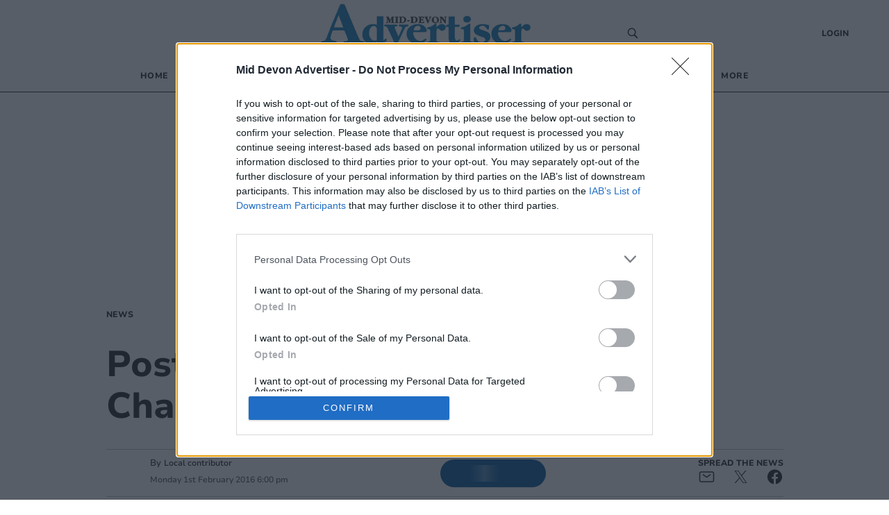

--- FILE ---
content_type: application/javascript; charset=UTF-8
request_url: https://www.middevonadvertiser.co.uk/_next/static/chunks/4609-441066decf916b67.js
body_size: 9936
content:
"use strict";(self.webpackChunk_N_E=self.webpackChunk_N_E||[]).push([[4609,2085],{89255:function(e,t,n){n.d(t,{Z:function(){return g}});var i,a,o,r,d,l=n(71307),u=n(75736),c=(0,u.iv)(i||(i=(0,l.Z)(["\n  display: flex;\n  align-items: center;\n  justify-content: center;\n  padding: 12px 15px;\n  border: 0;\n  font-family: ",";\n  text-decoration: none;\n  color: ",";\n  background-color: ",";\n  &:disabled {\n    cursor: not-allowed;\n    opacity: 0.6;\n    font-weight: bold;\n  }\n  width: ",";\n"])),(function(e){return e.theme.default.fontFamily.primaryFont}),(function(e){return e.theme.default.color.text.white}),(function(e){return e.theme.default.color.primary}),(function(e){return e.fullwidth?"100%":"150px"})),s=(0,u.iv)(a||(a=(0,l.Z)(["\n  display: flex;\n  align-items: center;\n  justify-content: center;\n  padding: 12px 15px;\n  border: 0;\n  border-radius: 20px;\n  color: white;\n  font-family: ",";\n  background-color: red;\n  text-decoration: none;\n  width: 100%;\n  &:disabled {\n    cursor: not-allowed;\n    background-color: gray;\n  }\n"])),(function(e){return e.theme.default.fontFamily.primaryFont})),p=(0,u.iv)(o||(o=(0,l.Z)(["\n  display: flex;\n  align-items: center;\n  justify-content: center;\n  padding: 12px 15px;\n  border: 0;\n  border-radius: 20px;\n  font-size: 1.2rem;\n  font-family: Standard Sans, sans-serif;\n  background-color: white;\n  text-decoration: none;\n  &:disabled {\n    cursor: not-allowed;\n    background-color: gray;\n  }\n"]))),m=(0,u.iv)(r||(r=(0,l.Z)(["\n  display: flex;\n  align-items: center;\n  justify-content: center;\n  padding: 12px 15px;\n  border: 0;\n  font-family: Standard Sans, sans-serif;\n  text-decoration: none;\n  color:  ",";\n\n  background-color: ",";\n\n  &:disabled {\n    cursor: not-allowed;\n    background-color: #e7e7e7;\n    font-weight: bold;\n  }\n"])),(function(e){return e.disabled?"#858585":"white"}),(function(e){return e.theme.default.color.text.light})),h=(0,u.iv)(d||(d=(0,l.Z)(["\n  display: flex;\n  align-items: center;\n  justify-content: center;\n  padding: 12px 15px;\n  border: 0;\n  font-family: Standard Sans, sans-serif;\n  text-decoration: none;\n  text-transform: uppercase;\n  background-color: white;\n  border: 1px solid gray;\n  &:disabled {\n    cursor: not-allowed;\n    border: 1px solid #d4d4d4;\n    :hover {\n      background-color: white;\n    }\n  }\n  :hover {\n    background-color: #f3f3f3;\n  }\n"]))),f=u.ZP.button.withConfig({displayName:"Buttonstyled__StyledButton",componentId:"sc-1p4t36r-0"})([""," "," "," "," "," outline:0;border-radius:24px;white-space:nowrap;svg{vertical-align:text-top;font-size:20px;}&:hover{cursor:pointer;&:disabled{cursor:not-allowed;}}width:",";"],(function(e){return"primary"===e.buttonStyle&&c}),(function(e){return"secondary"===e.buttonStyle&&s}),(function(e){return"clear"===e.buttonStyle&&p}),(function(e){return"frost"===e.buttonStyle&&m}),(function(e){return"pagination"===e.buttonStyle&&h}),(function(e){return e.fullwidth?"100%":"150px"})),v=n(91667),y=n.n(v),x=n(4637),g=function(e){var t=e.children,n=e.handleClick,i=e.disabled,a=e.buttonStyles,o=e.buttonType,r=void 0===o?"button":o,d=e.icon,l=e.fullwidth,u=e.loading,c=e.lefticon,s=e.className;return(0,x.jsxs)(f,{type:r,onClick:n,disabled:i,buttonStyle:a,role:"button",fullwidth:l,className:s,children:[c,u?(0,x.jsxs)("span",{children:[(0,x.jsx)(y(),{color:"white",loading:u,size:12})," loading"]}):t,d]})}},12085:function(e,t,n){n.r(t),n.d(t,{default:function(){return f}});n(59496);var i=n(75736),a=(0,i.iv)(["border-radius:20px;background-color:",";border:",";box-shadow:"," inset;-webkit-appearance:none;height:40px;"],(function(e){return e.theme.default.color.backgrounds.white}),(function(e){var t=e.theme;return"1px solid ".concat(t.default.color.text.light)}),(function(e){var t=e.theme;return"0 0 0 0 ".concat(t.default.color.text.light)})),o=(0,i.iv)(["height:40px;border-radius:20px;"]),r=(0,i.iv)(["height:40px;border-radius:20px;"]),d=i.ZP.input.withConfig({displayName:"Inputstyled__InputStyled",componentId:"sc-11kywee-0"})(["background-color:",";font-family:",";outline:0;width:100%;font-size:16px;font-style:normal;font-weight:600;line-height:24px;border:",";padding:20px;border-radius:20px;box-sizing:border-box;&:focus{border:",";}&:hover{border:",";}&::placeholder{color:grey;}"," "," ",""],(function(e){return e.theme.default.color.backgrounds.white}),(function(e){return e.theme.default.fontFamily.primaryFont}),(function(e){var t=e.theme;return"1px solid ".concat(t.default.color.text.light)}),(function(e){var t=e.theme;return"2px solid ".concat(t.default.color.primary)}),(function(e){var t=e.theme;return"1px solid ".concat(t.default.color.primary)}),(function(e){return"default"===e.inputStyles&&r}),(function(e){return"frosted"===e.inputStyles&&a}),(function(e){return"form"===e.inputStyles&&o})),l=i.ZP.span.withConfig({displayName:"Inputstyled__InputError",componentId:"sc-11kywee-1"})(["color:red;font-size:10px;padding-left:1rem;position:absolute;bottom:5px;"]),u=i.ZP.span.withConfig({displayName:"Inputstyled__InputBottomError",componentId:"sc-11kywee-2"})(["color:red;font-size:10px;position:absolute;"]),c=i.ZP.div.withConfig({displayName:"Inputstyled__WrapperInputError",componentId:"sc-11kywee-3"})(["position:relative;white-space:nowrap;"]),s=i.ZP.p.withConfig({displayName:"Inputstyled__StyledLabel",componentId:"sc-11kywee-4"})(["font-weight:bold;font-family:",";span{color:",";}"],(function(e){return e.theme.default.fontFamily.primaryFont}),(function(e){return e.theme.default.color.primary})),p=i.ZP.div.withConfig({displayName:"Inputstyled__InputWrapper",componentId:"sc-11kywee-5"})(["display:flex;align-items:flex-start;flex-direction:column;width:100%;span{margin-right:1rem;}"]),m=i.ZP.div.withConfig({displayName:"Inputstyled__CheckBoxWrapper",componentId:"sc-11kywee-6"})(["width:100%;"]),h=n(4637),f=function(e){var t=e.inputType,n=void 0===t?"text":t,i=e.placeholder,a=e.handleChange,o=e.value,r=e.name,f=e.error,v=e.inputStyles,y=void 0===v?"default":v,x=e.onBlur,g=e.label,b=e.required,w=e.pattern,j=e.prefix,_=e.checkbox,k=e.bottom_error,S=e.className;return(0,h.jsxs)(h.Fragment,{children:[f&&(0,h.jsx)(c,{children:(0,h.jsx)(l,{children:f})}),(0,h.jsxs)(p,{className:S,children:[(0,h.jsxs)(s,{children:[g,b&&(0,h.jsx)("span",{children:" *"})]}),j&&(0,h.jsx)("span",{children:j}),(0,h.jsx)(d,{inputStyles:y,type:n,onBlur:x,placeholder:i,onChange:a,autoComplete:"off",value:o,name:r,"data-testid":"input",pattern:w}),_&&(0,h.jsx)(m,{children:_})]}),k&&(0,h.jsx)(c,{children:(0,h.jsx)(u,{children:k})})]})}},23842:function(e,t,n){n.d(t,{Z:function(){return u}});var i=n(6272),a=n(51909),o=n.n(a),r=n(59496),d=n(45896),l=n(4637),u=function(){var e=(0,r.useContext)(i.M).config;return(0,l.jsxs)(l.Fragment,{children:[(0,l.jsx)(d.Z,{}),(0,l.jsx)(o(),{children:(0,l.jsx)("script",{dangerouslySetInnerHTML:{__html:"\n        (function(w,d,s,l,i){w[l]=w[l]||[];w[l].push({'gtm.start':\n        new Date().getTime(),event:'gtm.js'});var f=d.getElementsByTagName(s)[0],\n        j=d.createElement(s),dl=l!='dataLayer'?'&l='+l:'';j.async=true;j.src=\n        'https://www.googletagmanager.com/gtm.js?id='+i+dl;f.parentNode.insertBefore(j,f);\n        })(window,document,'script','dataLayer','".concat(e.gtm_id,"');\n      ")}})})]})}},26141:function(e,t,n){n.d(t,{Z:function(){return r}});var i=n(59496),a=n(84220),o=n(4637),r=function(e){var t=e.destination,n=(0,a.useRouter)().push;return(0,i.useEffect)((function(){n(t||"/")}),[]),(0,o.jsx)(o.Fragment,{})}},63526:function(e,t,n){n.d(t,{Z:function(){return u}});var i=n(75736),a=(0,i.iv)(["resize:none;width:100%;overflow:hidden;outline:none;border:",";background-color:",";font-family:",";border-radius:20px;padding:1rem;font-size:16px;font-style:normal;font-weight:600;line-height:24px;text-align:left;&:focus{border:",";}&:hover{border:",";}"],(function(e){var t=e.theme;return"1px solid ".concat(t.default.color.text.light)}),(function(e){return e.theme.default.color.backgrounds.white}),(function(e){return e.theme.default.fontFamily.primaryFont}),(function(e){var t=e.theme;return"2px solid ".concat(t.default.color.primary)}),(function(e){var t=e.theme;return"1px solid ".concat(t.default.color.primary)})),o=(0,i.iv)(["resize:none;width:100%;overflow:hidden;outline:none;border:none;background-color:",";padding:1rem;font-family:",";font-size:19px;font-style:normal;font-weight:400;line-height:30px;letter-spacing:0em;text-align:left;border-top:1px solid ",";text-align:left;&:focus{border:",";}"],(function(e){return e.theme.default.color.backgrounds.light}),(function(e){return e.theme.default.fontFamily.primaryFont}),(function(e){return e.theme.default.color.text.medium}),(function(e){var t=e.theme;return"2px solid ".concat(t.default.color.primary)})),r=i.ZP.textarea.withConfig({displayName:"TextAreastyled__StyledTextarea",componentId:"sc-4xf94d-0"})([""," ",""],(function(e){return"form"===e.type&&a}),(function(e){return"comment"===e.type&&o})),d=i.ZP.p.withConfig({displayName:"TextAreastyled__StyledLabel",componentId:"sc-4xf94d-1"})(["font-weight:bold;font-family:",";span{color:",";}"],(function(e){return e.theme.default.fontFamily.primaryFont}),(function(e){return e.theme.default.color.primary})),l=n(4637),u=function(e){var t=e.label,n=e.value,i=e.type,a=e.placeholder,o=e.required,u=e.handleChange,c=e.name,s=e.readOnly;return(0,l.jsxs)(l.Fragment,{children:[(0,l.jsxs)(d,{children:[t,o&&(0,l.jsx)("span",{children:" *"})]}),(0,l.jsx)(r,{value:n,type:i,placeholder:a,onChange:u,name:c,rows:5,readOnly:s||void 0!==n&&!u})]})}},25478:function(e,t,n){n.d(t,{Eo:function(){return c},Gx:function(){return l},Tj:function(){return d},W4:function(){return u},kI:function(){return o},tU:function(){return r}});var i=n(75736),a=n(6925),o=i.ZP.p.withConfig({displayName:"SendUsStoryFormstyled__Info",componentId:"sc-1760rxs-0"})(["font-family:",";font-size:18px;font-style:normal;font-weight:400;line-height:24px;margin-bottom:32px;@media (max-width:","){margin-bottom:24px;}.bold{font-weight:700;}"],(function(e){return e.theme.default.fontFamily.secondaryFont}),a.R1.medium),r=i.ZP.div.withConfig({displayName:"SendUsStoryFormstyled__UploadWrapper",componentId:"sc-1760rxs-1"})(["display:flex;margin:0 0 0 auto;min-height:180px;@media (max-width:","){flex-direction:column;margin:0;}"],a.R1.medium),d=i.ZP.div.withConfig({displayName:"SendUsStoryFormstyled__TextAreaWrapper",componentId:"sc-1760rxs-2"})(["display:flex;flex-direction:column;width:65%;margin-right:16px;@media (max-width:","){width:100%;margin-right:0;}"],a.R1.medium),l=i.ZP.div.withConfig({displayName:"SendUsStoryFormstyled__EmailWrapper",componentId:"sc-1760rxs-3"})(["margin:0 0 16px 0;"]),u=i.ZP.div.withConfig({displayName:"SendUsStoryFormstyled__ButtonWrapper",componentId:"sc-1760rxs-4"})(["margin:16px 0 32px 0;display:flex;align-items:flex-start;justify-content:flex-end;@media (max-width:","){align-items:flex-start;justify-content:flex-start;}"],a.R1.medium),c=i.ZP.span.withConfig({displayName:"SendUsStoryFormstyled__LegalWrapper",componentId:"sc-1760rxs-5"})(["font-family:",";font-size:12px;font-style:normal;font-weight:400;line-height:16px;a{text-decoration:underline;color:",";}"],(function(e){return e.theme.default.fontFamily.secondaryFont}),(function(e){return e.theme.default.color.text.dark}))},9337:function(e,t,n){n.r(t),n.d(t,{default:function(){return E}});var i=n(29570),a=n.n(i),o=n(59496),r=n(41238),d=n(75736),l=d.ZP.div.withConfig({displayName:"MPUstyled__MPUWrapper",componentId:"sc-100o0l7-0"})(["width:100%;display:flex;justify-content:center;justify-items:center;height:270px;position:relative;"]),u=d.ZP.div.withConfig({displayName:"MPUstyled__MPUInnerWrapper",componentId:"sc-100o0l7-1"})(["position:absolute;"]),c=n(6272),s=n(84220),p=n(4637),m=function(e){var t=e.num,n=e.className,i=e.id;(0,s.useRouter)(),(0,o.useContext)(c.M).config;return(0,p.jsx)(l,{children:(0,p.jsx)(u,{children:(0,p.jsx)(r.default,{className:n,id:i||"mpu".concat(t),width:"100%",height:"200"})})})},h=n(54448),f=n(3341),v=n(6925),y=d.ZP.div.withConfig({displayName:"MarkUpstyled__MarkUpWrapper",componentId:"sc-1107e5y-0"})(["a{width:659px;width:320px;word-wrap:break-word;overflow-wrap:break-word;}p{color:",";font-family:",";font-size:16px;font-weight:400;line-height:24px;margin:24px 0;word-wrap:break-word;overflow-wrap:break-word;@media (max-width:","){font-size:16px;line-height:25px;}}@media (max-width:","){width:95vw;}"],(function(e){return e.theme.default.color.text.dark}),(function(e){return e.theme.default.fontFamily.secondaryFont}),v.R1.medium,v.R1.medium),x=function(e){var t=e.markup;return t?(0,p.jsx)(y,{children:(0,f.ZP)(t)}):null},g=n(21024),b=a()((function(){return Promise.all([n.e(7780),n.e(7679)]).then(n.bind(n,48725))}),{loadableGenerated:{webpack:function(){return[48725]}}}),w=a()((function(){return n.e(1987).then(n.bind(n,81987))}),{loadableGenerated:{webpack:function(){return[81987]}}}),j=a()((function(){return n.e(6545).then(n.bind(n,86545))}),{ssr:!1,loadableGenerated:{webpack:function(){return[86545]}}}),_=a()((function(){return n.e(3725).then(n.bind(n,33725))}),{loadableGenerated:{webpack:function(){return[33725]}}}),k=a()((function(){return n.e(9970).then(n.bind(n,99970))}),{loadableGenerated:{webpack:function(){return[99970]}}}),S=a()((function(){return n.e(1287).then(n.bind(n,31287))}),{loadableGenerated:{webpack:function(){return[31287]}}}),I=a()((function(){return n.e(3085).then(n.bind(n,33085))}),{loadableGenerated:{webpack:function(){return[33085]}}}),C=a()((function(){return n.e(6950).then(n.bind(n,96950))}),{loadableGenerated:{webpack:function(){return[96950]}}}),N=a()((function(){return n.e(7425).then(n.bind(n,27425))}),{loadableGenerated:{webpack:function(){return[27425]}}}),Z=a()((function(){return n.e(937).then(n.bind(n,90937))}),{loadableGenerated:{webpack:function(){return[90937]}}}),F=a()((function(){return n.e(8434).then(n.bind(n,8434))}),{loadableGenerated:{webpack:function(){return[8434]}}}),P=a()((function(){return n.e(7598).then(n.bind(n,27598))}),{loadableGenerated:{webpack:function(){return[27598]}}}),z=a()((function(){return n.e(2957).then(n.bind(n,52957))}),{loadableGenerated:{webpack:function(){return[52957]}}}),q=a()((function(){return n.e(1138).then(n.bind(n,41138))}),{loadableGenerated:{webpack:function(){return[41138]}}}),G=a()((function(){return n.e(2845).then(n.bind(n,32845))}),{loadableGenerated:{webpack:function(){return[32845]}}}),O=a()((function(){return n.e(4095).then(n.bind(n,24095))}),{loadableGenerated:{webpack:function(){return[24095]}}}),T=a()((function(){return n.e(4575).then(n.bind(n,84575))}),{ssr:!1,loadableGenerated:{webpack:function(){return[84575]}}}),W=(a()((function(){return Promise.resolve().then(n.bind(n,41238))}),{loadableGenerated:{webpack:function(){return[41238]}}}),a()((function(){return n.e(6822).then(n.bind(n,56822))}),{ssr:!1,loadableGenerated:{webpack:function(){return[56822]}}})),E=function(e){var t=e.body,n=(e.type,e.className),i=(0,o.useContext)(c.M),a=i.publication,r=i.config.poool_app_id,d=(0,o.useContext)(g.Q),l=d.isDisableOutbrain,u=d.refactoredArticle,s=a||"";return t?(0,p.jsxs)(p.Fragment,{children:[(0,p.jsx)("div",{className:"content","data-poool":"80","data-poool-mode":"hide",children:(0,p.jsx)("div",{className:n,children:t.map((function(e,t){var n=e.type,i=e.data;switch(n){case"video-dm":return(0,p.jsx)("div",{children:(0,p.jsx)(h.Z,{data:i})},t);case"mpu_outbrain":return(0,p.jsx)("div",{children:!l&&(0,p.jsx)(W,{id:"AR_2",contentUrl:null===u||void 0===u?void 0:u.url})},i.id);case"teads":return(0,p.jsx)("div",{children:(0,p.jsx)(m,{id:"teads",className:"article_mpu"})},i.id);case"markup":return(0,p.jsx)("div",{children:(0,p.jsx)("div",{children:(0,p.jsx)(x,{markup:i.markup},t)})},"markup_".concat(t));case"mpu":return(0,p.jsx)("div",{children:(0,p.jsx)(T,{className:"article_mpu",type:"articlempu",num:i.count})},i.id);case"H1":case"H2":case"H3":case"H4":case"H5":case"H6":case"listnumbered":case"listbulleted":return(0,p.jsx)("div",{children:(0,p.jsx)(x,{markup:i.markup},t)},t);case"related":return(0,p.jsx)("div",{children:(0,p.jsx)(_,{data:i})},t);case"twitter":return(0,p.jsx)("div",{children:(0,p.jsx)(j,{url:i.url})},t);case"numberbox":return(0,p.jsx)("div",{children:(0,p.jsx)(O,{data:i})},t);case"HR":return(0,p.jsx)("div",{children:(0,p.jsx)(S,{direction:"horizontal"},t)},t);case"infobox":return(0,p.jsx)("div",{children:(0,p.jsx)(k,{data:i},t)},t);case"video-youtube":return(0,p.jsx)("div",{children:(0,p.jsx)(C,{data:i},t)},t);case"instagram":return(0,p.jsx)("div",{children:(0,p.jsx)(P,{url:i.url},t)},t);case"blockquote":return(0,p.jsx)("div",{children:(0,p.jsx)(F,{data:i},t)},t);case"tiktok":return(0,p.jsx)("div",{children:(0,p.jsx)(N,{url:i.url},t)},t);case"facebook":return(0,p.jsx)("div",{children:(0,p.jsx)(Z,{url:i.url},t)},t);case"table":return(0,p.jsx)("div",{children:(0,p.jsx)(I,{markup:i.markup},t)},t);case"html":return(0,p.jsx)("div",{children:(0,p.jsx)(G,{data:i},t)},t);case"iframe":return(0,p.jsx)("div",{children:(0,p.jsx)(q,{data:i},t)},t);case"button":return(0,p.jsx)("div",{children:(0,p.jsx)(z,{data:i},t)},t);case"image":return(0,p.jsx)("div",{children:(0,p.jsx)(w,{image:i})},t);case"gallery":return(0,p.jsx)("div",{children:(0,p.jsx)(b,{data:i})},t);default:return null}}))})}),r&&(0,p.jsxs)(p.Fragment,{children:[(0,p.jsx)("script",{id:"poool-access",src:"https://assets.poool.fr/access.min.js",async:!0}),(0,p.jsx)("script",{type:"text/javascript",dangerouslySetInnerHTML:{__html:"\n                document.addEventListener('DOMContentLoaded', () => {\n                  const script = document.querySelector('#poool-access')\n                  const init = () => {\n                    let access = Access.init('".concat(r,"');\n                    access.config({\n                      cookies_enabled: true,\n                      cookies_domain: '.").concat(s,"',\n                      popover_timeout: -1,\n                      default_widget: 'invisible',\n                      gtm_auto_tracking_enabled: true,\n                      auto_tracking_spec_v2: true,\n                      disable_content_height_calculation: true,\n                    });\n                    access.createPaywall({\n                      target: '#poool-widget',\n                      content: '[data-poool]',\n                      mode: 'hide',\n                      percent: 80,\n                      pageType: 'premium',\n                    });\n                  }\n                  if(window.Access) {\n                    init()\n                   } else {\n                    script.onload = () => {\n                      init();\n                    }\n                 }\n                });\n           ")},async:!0}),(0,p.jsx)("script",{async:!0,id:"poool-audit",src:"https://assets.poool.fr/audit.min.js"}),(0,p.jsx)("script",{async:!0,type:"text/javascript",dangerouslySetInnerHTML:{__html:"\n              document.addEventListener('DOMContentLoaded', () => {\n                const script = document.getElementById('poool-audit');\n\n                script.addEventListener('load', function () {\n                  Audit\n                    .init('".concat(r,"')\n                    .config({\n                      cookies_enabled: true,\n                      cookies_domain: '.").concat(s,"',\n                      gtm_auto_tracking_enabled: true,\n                      auto_tracking_spec_v2: true,\n                    })\n                    .sendEvent('page-view', { type: 'premium' });\n                });\n              });\n           ")}})]}),(0,p.jsx)("div",{id:"poool-widget"})]}):null}},21024:function(e,t,n){n.d(t,{Q:function(){return d},s:function(){return l}});var i=n(59496),a=n(45908);function o(e,t){var n=arguments.length>2&&void 0!==arguments[2]?arguments[2]:1200,i=Math.min(n,1200),o="".concat(e,"?").concat((0,a.xJ)(t),"width=").concat(i);return o.replace(/&amp;/g,"&")}var r=n(4637),d=(0,i.createContext)({}),l=function(e){var t,n,a,l,u,c,s,p,m,h,f,v,y,x,g,b,w,j,_,k,S,I,C,N,Z,F,P,z,q,G,O,T,W,E,U,R,M,L,A,B,H,D,J,Q,V,$=e.children,K=e.article,Y=e.publication,X=null!==K&&void 0!==K&&K.data.hero?null===K||void 0===K||null===(t=K.data.hero[0])||void 0===t||null===(n=t.data)||void 0===n?void 0:n.url:"",ee=null!==K&&void 0!==K&&K.data.hero&&(null===K||void 0===K||null===(a=K.data.hero[0])||void 0===a||null===(l=a.data)||void 0===l||null===(u=l.extra)||void 0===u||null===(c=u.imageSize)||void 0===c?void 0:c.width)||1200,te=null!==K&&void 0!==K&&K.data.OGImages?null===K||void 0===K||null===(s=K.data.OGImages[0])||void 0===s||null===(p=s.data)||void 0===p||null===(m=p.extra)||void 0===m||null===(h=m.imageSize)||void 0===h?void 0:h.width:ee,ne=K.data.OGImages?null===K||void 0===K||null===(f=K.data.OGImages[0])||void 0===f||null===(v=f.data)||void 0===v?void 0:v.url:X,ie=null!==K&&void 0!==K&&K.data.hero?null===K||void 0===K||null===(y=K.data.hero[0])||void 0===y||null===(x=y.data)||void 0===x?void 0:x.caption:"",ae=null===K||void 0===K||null===(g=K.data)||void 0===g?void 0:g.premium,oe=null!==K&&void 0!==K&&K.data.OGImages?null===K||void 0===K||null===(b=K.data.OGImages[0])||void 0===b||null===(w=b.data)||void 0===w?void 0:w.caption:ie,re=null===(j=K.data)||void 0===j?void 0:j.topics,de=null!==K&&void 0!==K&&K.data.hero&&null!==K&&void 0!==K&&null!==(_=K.data.hero[0].data)&&void 0!==_&&_.gallery&&null!==K&&void 0!==K&&null!==(k=K.data.hero[0].data)&&void 0!==k&&null!==(S=k.gallery[0])&&void 0!==S&&S.data?null===K||void 0===K||null===(I=K.data.hero[0].data)||void 0===I||null===(C=I.gallery[0])||void 0===C?void 0:C.data.url:null,le=null!==K&&void 0!==K&&K.data.hero&&null!==K&&void 0!==K&&null!==(N=K.data.hero[0].data)&&void 0!==N&&N.gallery&&null!==K&&void 0!==K&&null!==(Z=K.data.hero[0].data)&&void 0!==Z&&null!==(F=Z.gallery[0])&&void 0!==F&&F.data?null===K||void 0===K||null===(P=K.data.hero[0].data)||void 0===P||null===(z=P.gallery[0])||void 0===z||null===(q=z.data)||void 0===q||null===(G=q.extra)||void 0===G||null===(O=G.imageSize)||void 0===O?void 0:O.width:null,ue=null===K||void 0===K||null===(T=K.data)||void 0===T||null===(W=T.hero)||void 0===W?void 0:W.find((function(e){return"image"===e.type})),ce=K.data.OGImages?null===K||void 0===K||null===(E=K.data.OGImages[0])||void 0===E||null===(U=E.data)||void 0===U?void 0:U.url:de,se=null!==K&&void 0!==K&&K.data.OGImages?null===K||void 0===K||null===(R=K.data.OGImages[0])||void 0===R||null===(M=R.data)||void 0===M||null===(L=M.extra)||void 0===L?void 0:L.imageSize.width:le,pe=function(e){var t="";try{return e.forEach((function(e){""===t&&"markup"===e.type&&(t=e.data.markup.replace(/<[^>]*>?/gm,""))})),t}catch(n){return console.log(n),t}}(null===K||void 0===K?void 0:K.data.body),me=null!==K&&void 0!==K&&K.data.hero?null===K||void 0===K||null===(A=K.data.hero[0])||void 0===A||null===(B=A.data)||void 0===B||null===(H=B.extra)||void 0===H||null===(D=H.sizes)||void 0===D?void 0:D.sixteenbynine:"",he=K.data.OGImages&&(null===(J=K.data.OGImages[0].data)||void 0===J||null===(Q=J.extra)||void 0===Q||null===(V=Q.sizes)||void 0===V?void 0:V.sixteenbynine)||me,fe=["dailymotion","youtube","video-youtube","gallery","image"],ve=(null===K||void 0===K?void 0:K.data.hero)&&(null===K||void 0===K?void 0:K.data.hero.filter((function(e){return fe.includes(e.type)})).sort((function(e,t){return fe.indexOf(e.type)-fe.indexOf(t.type)}))),ye=(0,i.useMemo)((function(){var e,t,n,i,a,r,d,l,u,c,s,p,m,h,f,v,y,x,g,b,w,j,_,k,S,I,C,N;return{lead:K.data.lead,sponsorPrefix:K.data.sponsorPrefix,sponsorURL:null===(e=K.data)||void 0===e?void 0:e.sponsorURL,authors:K.data.authors,publish:K.data.publish,datePreference:null===(t=K.data.extra)||void 0===t?void 0:t.displayDatePreference,updated:K.data.updated,sponsorImage:null===K||void 0===K?void 0:K.data.sponsorImage,sidebar:null===(n=K.data.sidebar)||void 0===n?void 0:n.layoutSettings,titleSocial:null===K||void 0===K||null===(i=K.data)||void 0===i?void 0:i.titleSocial,hierarchy:K.data.hierarchy,path:K.data.path,isVideo:(null===K||void 0===K?void 0:K.data.hero)&&["youtube","video-youtube"].includes(null!==(a=null===K||void 0===K||null===(r=K.data.hero)||void 0===r||null===(d=r[0])||void 0===d?void 0:d.type)&&void 0!==a?a:""),isYoutube:(null===K||void 0===K?void 0:K.data.hero)&&"video-youtube"===(null===K||void 0===K?void 0:K.data.hero[0].type),overrideDate:K.data.overrideDate,dailyMotion:(null===K||void 0===K?void 0:K.data.hero)&&"dailymotion"===(null===K||void 0===K?void 0:K.data.hero[0].type),articleTypes:K.data.articleTypes,publications:K.data.publications,hero:K.data.hero&&ve[0],showComments:K.data.commenting,hideNewsLetter:(null===(l=K.data)||void 0===l?void 0:l.extra)&&(null===(u=K.data)||void 0===u||null===(c=u.extra)||void 0===c?void 0:c.isHideNewsletterSignUp),type:K.data.articleTypes&&(null===(s=K.data.articleTypes[0])||void 0===s?void 0:s.name),url:K.data.publications&&2===K.data.publications.length?K.data.publications[1]&&"".concat(K.data.publications[1].url).concat(null===(p=K.data)||void 0===p?void 0:p.path):K.data.publications[0]&&"".concat(K.data.publications[0].url).concat(null===(m=K.data)||void 0===m?void 0:m.path),title:null===K||void 0===K?void 0:K.data.title,meta_title:"".concat(null!==K&&void 0!==K&&K.data.titleSEO?null===K||void 0===K?void 0:K.data.titleSEO:null===K||void 0===K?void 0:K.data.title," | ").concat(Y),structuredDataMetaTitle:"".concat(null!==K&&void 0!==K&&K.data.titleSEO?null===K||void 0===K?void 0:K.data.titleSEO:null===K||void 0===K?void 0:K.data.title),images:["".concat(X||de,"?width=400&height=400&crop=1:1,smart&quality=75")],section:null!==K&&void 0!==K&&K.data.hierarchy&&(null===K||void 0===K?void 0:K.data.hierarchy.length)>1?null===K||void 0===K?void 0:K.data.hierarchy[1].name:null===K||void 0===K?void 0:K.data.hierarchy[0].name,keywords:null!==K&&void 0!==K&&null!==(h=K.data)&&void 0!==h&&h.keywords?null===K||void 0===K||null===(f=K.data)||void 0===f?void 0:f.keywords:"",datePublished:"".concat(new Date(1e3*(null===K||void 0===K?void 0:K.data.firstCreated)).toISOString()),site_name:K.data.publications&&2===K.data.publications.length?K.data.publications[1]&&K.data.publications[1].name:K.data.publications[0]&&K.data.publications[0].name,dateModified:"".concat(new Date(1e3*(null===K||void 0===K?void 0:K.data.updated)).toISOString()),authorName:null!==K&&void 0!==K&&K.data.authors?null===K||void 0===K?void 0:K.data.authors.map((function(e){return e.name})):[],dateCreated:"".concat(new Date(1e3*(null===K||void 0===K?void 0:K.data.firstCreated)).toISOString()),publisherName:"".concat(Y),description:"".concat(null!==K&&void 0!==K&&null!==(v=K.data)&&void 0!==v&&v.lead&&""!==(null===K||void 0===K||null===(y=K.data)||void 0===y?void 0:y.lead)?null===K||void 0===K||null===(x=K.data)||void 0===x?void 0:x.lead.replace(/<\/?[^>]+(>|$)/g,""):pe.replace(/"/g,"")),articleBody:(null===K||void 0===K?void 0:K.data.body)&&(null===K||void 0===K?void 0:K.data.body),body:pe,topics:null===(g=K.data)||void 0===g?void 0:g.topics,breadCrumbs:K.data.articleTypes&&(null===K||void 0===K||null===(b=K.data)||void 0===b?void 0:b.hierarchy.map((function(e,t){return{position:t+1,name:e.name,item:K.data.publications&&2===K.data.publications.length?K.data.publications[1]&&"".concat(K.data.publications[1].url).concat(e.path):K.data.publications[0]&&"".concat(K.data.publications[0].url).concat(e.path)}}))),openGraphImages:[{url:"".concat(ne?o(ne,he,te):ue?o(null===ue||void 0===ue||null===(w=ue.data)||void 0===w?void 0:w.url,he,null===ue||void 0===ue||null===(j=ue.data)||void 0===j||null===(_=j.extra)||void 0===_||null===(k=_.imageSize)||void 0===k?void 0:k.width):o(ce,he,se),"&crop=16:9,smart&quality=75"),alt:oe}],sectionName:(null===K||void 0===K?void 0:K.data.hierarchy)&&(null===K||void 0===K?void 0:K.data.hierarchy[0].name),tags:re&&re.map((function(e){return e.name})),chartBeatName:null!==(S=K.data)&&void 0!==S&&S.articleTypes&&null!==(I=K.data)&&void 0!==I&&null!==(C=I.articleTypes[0])&&void 0!==C&&C.name?null===K||void 0===K||null===(N=K.data)||void 0===N?void 0:N.articleTypes[0].name:"",chartBeatAuthor:K.data.authors?K.data.authors[0].name:"unkown author",id:K.data.id,premium:ae,isLiveBlog:K.data.isLiveBlog,liveblog:K.data.extra}}),[K]),xe=(0,i.useMemo)((function(){try{var e;return!(!K.data.extra||null===(e=K.data.extra)||void 0===e||!e.isHeroPortrait)}catch(t){return!1}}),[K]),ge=(0,i.useMemo)((function(){try{var e;return!(!K.data.extra||null===(e=K.data.extra)||void 0===e||!e.disableOutbrain)}catch(t){return!1}}),[K]),be={refactoredArticle:ye,memoizedArticleBody:(0,i.useMemo)((function(){try{if(K&&K.data&&K.data.body){var e=0,t=0,n=!1,i=!1;return K.data.body.reduce((function(a,o,r){return a.push(o),"markup"===o.type&&(2!==++e||n?4!==e||i?i&&(e-4)%4===0&&(t++,a.push({type:"mpu",data:{count:t,id:"mpu_".concat(t)}})):(a.push({type:"teads",data:{id:"teads_1"}}),i=!0):(a.push({type:"mpu_outbrain",data:{id:"outbrain_1"}}),n=!0)),a}),[])}return[]}catch(a){return console.error("Error occurred while retrieving article body:",a),[]}}),[K]),isHeroOverride:xe,isDisableOutbrain:ge};return(0,r.jsx)(d.Provider,{value:be,children:$})}},2252:function(e,t,n){n.d(t,{Z:function(){return E}});var i=n(44216),a=n(23842),o=n(97653),r=n(84220),d=n(73027),l=n(9337),u=n(32131),c=n(17141),s=n.n(c),p=n(55135),m=n(26852),h=n(89255),f=n(12085),v=n(46090),y=n.n(v),x=n(30431),g=n(55423),b=n(59496),w=n(75736),j=n(6925),_=w.ZP.p.withConfig({displayName:"AdvertiseWithUsFormstyled__Info",componentId:"sc-1sc6z2e-0"})(["font-family:",";"],(function(e){return e.theme.default.fontFamily.secondaryFont})),k=(w.ZP.strong.withConfig({displayName:"AdvertiseWithUsFormstyled__UploadImageTitle",componentId:"sc-1sc6z2e-1"})(["font-family:",";"],(function(e){return e.theme.default.fontFamily.secondaryFont})),w.ZP.span.withConfig({displayName:"AdvertiseWithUsFormstyled__LegalWrapper",componentId:"sc-1sc6z2e-2"})(["font-family:",";font-size:12px;font-style:normal;font-weight:400;line-height:16px;a{text-decoration:underline;color:",";}"],(function(e){return e.theme.default.fontFamily.secondaryFont}),(function(e){return e.theme.default.color.text.dark}))),S=w.ZP.div.withConfig({displayName:"AdvertiseWithUsFormstyled__InputWrapper",componentId:"sc-1sc6z2e-3"})(["display:grid;grid-template-rows:1fr;margin-bottom:1rem;row-gap:16px;div{@media (max-width:","){margin:0;width:100%;}}@media (max-width:","){width:100%;}"],j.R1.medium,j.R1.medium),I=w.ZP.div.withConfig({displayName:"AdvertiseWithUsFormstyled__InnerInputWrapper",componentId:"sc-1sc6z2e-4"})(["display:flex;width:100%;.input-name{margin-right:auto;}.input-name,.input-company{width:49%;}.input-address{width:58%;margin-right:auto;}.input-phone{width:40%;}@media (max-width:","){flex-direction:column;.input-name,.input-address,.input-company,.input-phone{margin-right:0;width:100%;}.input-name,.input-address{margin-bottom:16px;}}"],j.R1.medium),C=(w.ZP.div.withConfig({displayName:"AdvertiseWithUsFormstyled__SelectWrapper",componentId:"sc-1sc6z2e-5"})(["width:45%;margin-bottom:1rem;@media (max-width:","){width:100%;}"],j.R1.medium),w.ZP.h2.withConfig({displayName:"AdvertiseWithUsFormstyled__Title",componentId:"sc-1sc6z2e-6"})([""])),N=w.ZP.div.withConfig({displayName:"AdvertiseWithUsFormstyled__EnquiryWrapper",componentId:"sc-1sc6z2e-7"})(["margin-bottom:16px;"]),Z=n(6272),F=n(63526),P=n(25478),z=n(4637),q=g.Ry().shape({name:g.Z_().required("Required"),company:g.Z_().required("Required"),address:g.Z_(),email:g.Z_().email("Invalid email").required("Required"),phone:g.Rx().required("Required"),enquiry:g.Z_().required("Required")}),G=function(){var e=(0,b.useContext)(Z.M).config,t=(0,b.useState)(!1),n=t[0],i=t[1],a=(0,b.useState)({width:void 0,height:void 0}),o=a[0],r=a[1];return(0,b.useEffect)((function(){function e(){r({width:window.innerWidth,height:window.innerHeight})}return e(),window.addEventListener("resize",e),function(){return window.removeEventListener("resize",e)}}),[]),n?(0,z.jsx)(C,{children:"Thank you! We received your request."}):(0,z.jsxs)(z.Fragment,{children:[(0,z.jsx)(C,{children:"Contact us"}),(0,z.jsx)(_,{}),(0,z.jsx)(x.J9,{initialValues:{name:"",company:"",address:"",email:"",phone:"",enquiry:""},onSubmit:function(){var t=(0,u.Z)(s().mark((function t(n){return s().wrap((function(t){for(;;)switch(t.prev=t.next){case 0:return t.prev=0,t.next=3,y().post("/api/ses",{from:"talktome@tindlenews.co.uk",to:"talktome@tindlenews.co.uk",body:"\n                <body>\n                  <h1>Publication user has sent advert request to: ".concat(e.pub,"</h1>\n                  <br/>\n                  <p>name:").concat(n.name,"</p>\n                  <p>company:").concat(n.company,"</p>\n                  <p>email: ").concat(n.email,"</p>\n                  <p>address:").concat(n.address,"</p>\n                  <p>phone: ").concat(n.phone,"</p>\n                  <br />\n                  <p>enquiry: ").concat(n.enquiry,"</p>\n                </body>\n              "),subject:"new advert for ".concat(e.pub)});case 3:i(!0),t.next=10;break;case 6:t.prev=6,t.t0=t.catch(0),console.log(t.t0),i(!0);case 10:case"end":return t.stop()}}),t,null,[[0,6]])})));return function(e){return t.apply(this,arguments)}}(),validationSchema:q,children:function(e){var t=e.values,n=e.handleChange,i=e.handleSubmit,a=e.touched,r=e.errors,d=e.isSubmitting;return(0,z.jsxs)(x.l0,{onSubmit:i,children:[(0,z.jsxs)(S,{children:[(0,z.jsxs)(I,{children:[(0,z.jsx)(f.default,{placeholder:"Name",inputStyles:"frosted",label:"Name",name:"name",handleChange:n,required:!0,className:"input-name"}),(0,z.jsx)(m.Z,{placeholder:"Company",inputStyles:"frosted",label:"Company",handleChange:n,bottom_error:a.company&&r.company,required:!0,name:"company",className:"input-company"})]}),(0,z.jsx)("div",{children:(0,z.jsx)(m.Z,{placeholder:"Email",inputStyles:"frosted",label:"Email",inputType:"email",required:!0,name:"email",bottom_error:a.email&&r.email,handleChange:n})})]}),(0,z.jsx)(N,{children:(0,z.jsx)(F.Z,{label:"Enquiry",name:"enquiry",placeholder:"Insert your enquiry",handleChange:n,type:"form",required:!0})}),(0,z.jsx)(S,{children:(0,z.jsxs)(I,{children:[(0,z.jsx)(f.default,{placeholder:"Address",inputStyles:"frosted",label:"Address",name:"address",handleChange:n,className:"input-address"}),(0,z.jsx)(m.Z,{placeholder:"Phone Number",inputStyles:"frosted",label:"Phone number",inputType:"tel",handleChange:n,bottom_error:a.phone&&r.phone,required:!0,name:"phone",pattern:"^(?:0|\\(?\\+33\\)?\\s?|0033\\s?)[1-79](?:[\\.\\-\\s]?\\d\\d){4}$",className:"input-phone"})]})}),(0,z.jsxs)(k,{children:["By submitting you confirm that you have read and agree to our"," ",(0,z.jsx)("a",{href:"/terms",children:"Terms and Conditions"})," and"," ",(0,z.jsx)("a",{href:"/privacy",children:"Privacy Policy"}),"."]}),(0,z.jsx)(P.W4,{children:(0,z.jsx)(h.Z,{disabled:d||(0,p.x)(r)||""===t.email||""===t.phone||""===t.address||""===t.name||""===t.enquiry,buttonType:"submit",buttonStyles:"primary",fullwidth:!(o.width&&o.width>768),children:"Submit"})})]})}})]})},O=n(24713),T=w.ZP.div.withConfig({displayName:"Servicestyled__ServiceWrapper",componentId:"sc-vuhmin-0"})(["margin-bottom:120px;p{font-size:19px;color:#212224;line-height:28px;letter-spacing:0em;text-align:left;@media (max-width:","){font-size:16px;line-height:27px;letter-spacing:0;}}li{padding:5px 0;}table{border:1px solid grey;width:100%;border-collapse:collapse;p{text-align:center;}}td{padding:0;border:1px solid grey;text-align:center;}th{background-color:",";border:1px solid grey;text-align:center;font-weight:bold;}a{color:",";:hover{color:",";text-decoration:underline;}}"],j.R1.medium,(function(e){return e.theme.default.color.backgrounds.light}),(function(e){return e.theme.default.color.primary}),(function(e){var t=e.theme;return(0,O.DZ)(.2,t.default.color.primary)})),W=function(e){var t=e.alias,n={"advertise-with-us":G};if(!n[t])return null;var i=n[t];return(0,z.jsx)(i,{})},E=function(e){var t=e.article,n=e.menus,u=(0,r.useRouter)().query,c=("".concat(u.service_id).split("/").pop()||"").split("-").filter((function(e){return e!==t.data.id})).join("-");return(0,z.jsxs)(d.Z,{data:n,title:null===t||void 0===t?void 0:t.data.title,children:[(0,z.jsx)(a.Z,{}),(0,z.jsxs)(i.Z,{children:[(0,z.jsx)(o.Z,{type:"service",children:t.data.title}),(0,z.jsxs)(T,{children:[(0,z.jsx)(l.default,{body:t.data.body}),(0,z.jsx)(W,{alias:c})]})]})]})}},54448:function(e,t,n){n.d(t,{Z:function(){return d}});var i=n(53782),a=n.n(i),o=n(59496),r=n(4637),d=function(e){var t=e.data,n=e.isHero,i=void 0!==n&&n,d=e.post,l=(0,o.useMemo)((function(){try{return i?"video_wrapper":d?"video_wrapper_post":"video_wrapper"}catch(e){console.log(e)}}),[t,i,d]);if(!t)return null;var u=null;if(null!==t&&void 0!==t&&t.url)try{var c=new URL(t.url).pathname.split("/").filter(Boolean);u=c[c.length-1]}catch(p){}var s=null===t||void 0===t?void 0:t.localCaption;return(0,r.jsxs)(r.Fragment,{children:[(0,r.jsx)(a(),{id:"2350923851",dynamic:[i?"100%":"400px"],children:[".caption.__jsx-style-dynamic-selector{font-family:Koh;font-style:normal;font-weight:normal;font-size:15px;line-height:17px;color:#858585;margin:4px;}",".video_wrapper.__jsx-style-dynamic-selector{margin:1rem auto;position:relative;height:".concat(i?"100%":"400px",";display:-webkit-box;display:-webkit-flex;display:-ms-flexbox;display:flex;-webkit-flex-direction:column;-ms-flex-direction:column;flex-direction:column;margin-bottom:20px;}"),".video_wrapper_post.__jsx-style-dynamic-selector{margin:1rem auto;position:relative;height:310px;display:-webkit-box;display:-webkit-flex;display:-ms-flexbox;display:flex;-webkit-flex-direction:column;-ms-flex-direction:column;flex-direction:column;margin-bottom:20px;}",".video_hero_wrapper.__jsx-style-dynamic-selector{margin:1rem auto;position:relative;height:100%;display:-webkit-box;display:-webkit-flex;display:-ms-flexbox;display:flex;-webkit-flex-direction:column;-ms-flex-direction:column;flex-direction:column;margin-bottom:20px;}","@media (max-width:820px){.video_wrapper.__jsx-style-dynamic-selector{width:95vw;height:212px;}.video_hero_wrapper.__jsx-style-dynamic-selector{width:95vw;height:212px;}}"]}),(0,r.jsxs)("div",{className:a().dynamic([["2350923851",[i?"100%":"400px"]]])+" "+(l||""),children:[(0,r.jsx)("iframe",{frameBorder:0,style:{width:"100%",height:"100%",top:0,left:0,overflow:"hidden"},src:"https://geo.dailymotion.com/player/x8po4.html?video=".concat(t.id?t.id:u),width:"100%",height:"100%",allowFullScreen:!0,allow:"autoplay",className:a().dynamic([["2350923851",[i?"100%":"400px"]]])}),s&&(0,r.jsx)("p",{className:a().dynamic([["2350923851",[i?"100%":"400px"]]])+" caption",children:s})]})]})}}}]);
//# sourceMappingURL=4609-441066decf916b67.js.map

--- FILE ---
content_type: application/javascript; charset=UTF-8
request_url: https://www.middevonadvertiser.co.uk/_next/static/chunks/7565-2d078d38eaff6827.js
body_size: 6977
content:
(self.webpackChunk_N_E=self.webpackChunk_N_E||[]).push([[7565],{21315:function(e,t,r){"use strict";var n=r(76501);function i(e,t){var r=Object.keys(e);if(Object.getOwnPropertySymbols){var n=Object.getOwnPropertySymbols(e);t&&(n=n.filter((function(t){return Object.getOwnPropertyDescriptor(e,t).enumerable}))),r.push.apply(r,n)}return r}function o(e){for(var t=1;t<arguments.length;t++){var r=null!=arguments[t]?arguments[t]:{};t%2?i(Object(r),!0).forEach((function(t){n(e,t,r[t])})):Object.getOwnPropertyDescriptors?Object.defineProperties(e,Object.getOwnPropertyDescriptors(r)):i(Object(r)).forEach((function(t){Object.defineProperty(e,t,Object.getOwnPropertyDescriptor(r,t))}))}return e}Object.defineProperty(t,"__esModule",{value:!0}),t.default=function(e,t){var r=s.default,n={loading:function(e){e.error,e.isLoading;return e.pastDelay,null}};e instanceof Promise?n.loader=function(){return e}:"function"===typeof e?n.loader=e:"object"===typeof e&&(n=o(o({},n),e));if((n=o(o({},n),t)).suspense)throw new Error("Invalid suspense option usage in next/dynamic. Read more: https://nextjs.org/docs/messages/invalid-dynamic-suspense");n.loadableGenerated&&delete(n=o(o({},n),n.loadableGenerated)).loadableGenerated;if("boolean"===typeof n.ssr&&!n.suspense){if(!n.ssr)return delete n.ssr,a(r,n);delete n.ssr}return r(n)},t.noSSR=a;u(r(59496));var s=u(r(45782));function u(e){return e&&e.__esModule?e:{default:e}}function a(e,t){return delete t.webpack,delete t.modules,e(t)}("function"===typeof t.default||"object"===typeof t.default&&null!==t.default)&&"undefined"===typeof t.default.__esModule&&(Object.defineProperty(t.default,"__esModule",{value:!0}),Object.assign(t.default,t),e.exports=t.default)},58588:function(e,t,r){"use strict";var n;Object.defineProperty(t,"__esModule",{value:!0}),t.LoadableContext=void 0;var i=((n=r(59496))&&n.__esModule?n:{default:n}).default.createContext(null);t.LoadableContext=i},45782:function(e,t,r){"use strict";var n=r(8839),i=r(98259),o=r(76501);function s(e,t){var r=Object.keys(e);if(Object.getOwnPropertySymbols){var n=Object.getOwnPropertySymbols(e);t&&(n=n.filter((function(t){return Object.getOwnPropertyDescriptor(e,t).enumerable}))),r.push.apply(r,n)}return r}function u(e){for(var t=1;t<arguments.length;t++){var r=null!=arguments[t]?arguments[t]:{};t%2?s(Object(r),!0).forEach((function(t){o(e,t,r[t])})):Object.getOwnPropertyDescriptors?Object.defineProperties(e,Object.getOwnPropertyDescriptors(r)):s(Object(r)).forEach((function(t){Object.defineProperty(e,t,Object.getOwnPropertyDescriptor(r,t))}))}return e}function a(e,t){var r="undefined"!==typeof Symbol&&e[Symbol.iterator]||e["@@iterator"];if(!r){if(Array.isArray(e)||(r=function(e,t){if(!e)return;if("string"===typeof e)return l(e,t);var r=Object.prototype.toString.call(e).slice(8,-1);"Object"===r&&e.constructor&&(r=e.constructor.name);if("Map"===r||"Set"===r)return Array.from(e);if("Arguments"===r||/^(?:Ui|I)nt(?:8|16|32)(?:Clamped)?Array$/.test(r))return l(e,t)}(e))||t&&e&&"number"===typeof e.length){r&&(e=r);var n=0,i=function(){};return{s:i,n:function(){return n>=e.length?{done:!0}:{done:!1,value:e[n++]}},e:function(e){throw e},f:i}}throw new TypeError("Invalid attempt to iterate non-iterable instance.\nIn order to be iterable, non-array objects must have a [Symbol.iterator]() method.")}var o,s=!0,u=!1;return{s:function(){r=r.call(e)},n:function(){var e=r.next();return s=e.done,e},e:function(e){u=!0,o=e},f:function(){try{s||null==r.return||r.return()}finally{if(u)throw o}}}}function l(e,t){(null==t||t>e.length)&&(t=e.length);for(var r=0,n=new Array(t);r<t;r++)n[r]=e[r];return n}Object.defineProperty(t,"__esModule",{value:!0}),t.default=void 0;var c,d=(c=r(59496))&&c.__esModule?c:{default:c},f=r(58588);var h=r(89155).useSyncExternalStore,p=[],y=[],v=!1;function _(e){var t=e(),r={loading:!0,loaded:null,error:null};return r.promise=t.then((function(e){return r.loading=!1,r.loaded=e,e})).catch((function(e){throw r.loading=!1,r.error=e,e})),r}var m=function(){function e(t,r){n(this,e),this._loadFn=t,this._opts=r,this._callbacks=new Set,this._delay=null,this._timeout=null,this.retry()}return i(e,[{key:"promise",value:function(){return this._res.promise}},{key:"retry",value:function(){var e=this;this._clearTimeouts(),this._res=this._loadFn(this._opts.loader),this._state={pastDelay:!1,timedOut:!1};var t=this._res,r=this._opts;t.loading&&("number"===typeof r.delay&&(0===r.delay?this._state.pastDelay=!0:this._delay=setTimeout((function(){e._update({pastDelay:!0})}),r.delay)),"number"===typeof r.timeout&&(this._timeout=setTimeout((function(){e._update({timedOut:!0})}),r.timeout))),this._res.promise.then((function(){e._update({}),e._clearTimeouts()})).catch((function(t){e._update({}),e._clearTimeouts()})),this._update({})}},{key:"_update",value:function(e){this._state=u(u({},this._state),{},{error:this._res.error,loaded:this._res.loaded,loading:this._res.loading},e),this._callbacks.forEach((function(e){return e()}))}},{key:"_clearTimeouts",value:function(){clearTimeout(this._delay),clearTimeout(this._timeout)}},{key:"getCurrentValue",value:function(){return this._state}},{key:"subscribe",value:function(e){var t=this;return this._callbacks.add(e),function(){t._callbacks.delete(e)}}}]),e}();function g(e){return function(e,t){var r=Object.assign({loader:null,loading:null,delay:200,timeout:null,webpack:null,modules:null,suspense:!1},t);r.suspense&&(r.lazy=d.default.lazy(r.loader));var n=null;function i(){if(!n){var t=new m(e,r);n={getCurrentValue:t.getCurrentValue.bind(t),subscribe:t.subscribe.bind(t),retry:t.retry.bind(t),promise:t.promise.bind(t)}}return n.promise()}if(!v){var o=r.webpack?r.webpack():r.modules;o&&y.push((function(e){var t,r=a(o);try{for(r.s();!(t=r.n()).done;){var n=t.value;if(-1!==e.indexOf(n))return i()}}catch(s){r.e(s)}finally{r.f()}}))}function s(){i();var e=d.default.useContext(f.LoadableContext);e&&Array.isArray(r.modules)&&r.modules.forEach((function(t){e(t)}))}var l=r.suspense?function(e,t){return s(),d.default.createElement(r.lazy,u(u({},e),{},{ref:t}))}:function(e,t){s();var i=h(n.subscribe,n.getCurrentValue,n.getCurrentValue);return d.default.useImperativeHandle(t,(function(){return{retry:n.retry}}),[]),d.default.useMemo((function(){return i.loading||i.error?d.default.createElement(r.loading,{isLoading:i.loading,pastDelay:i.pastDelay,timedOut:i.timedOut,error:i.error,retry:n.retry}):i.loaded?d.default.createElement(function(e){return e&&e.__esModule?e.default:e}(i.loaded),e):null}),[e,i])};return l.preload=function(){return i()},l.displayName="LoadableComponent",d.default.forwardRef(l)}(_,e)}function b(e,t){for(var r=[];e.length;){var n=e.pop();r.push(n(t))}return Promise.all(r).then((function(){if(e.length)return b(e,t)}))}g.preloadAll=function(){return new Promise((function(e,t){b(p).then(e,t)}))},g.preloadReady=function(){var e=arguments.length>0&&void 0!==arguments[0]?arguments[0]:[];return new Promise((function(t){var r=function(){return v=!0,t()};b(y,e).then(r,r)}))},window.__NEXT_PRELOADREADY=g.preloadReady;var S=g;t.default=S},53782:function(e,t,r){"use strict";e.exports=r(63391)},29570:function(e,t,r){e.exports=r(21315)},91667:function(e,t,r){"use strict";var n=this&&this.__assign||function(){return n=Object.assign||function(e){for(var t,r=1,n=arguments.length;r<n;r++)for(var i in t=arguments[r])Object.prototype.hasOwnProperty.call(t,i)&&(e[i]=t[i]);return e},n.apply(this,arguments)},i=this&&this.__createBinding||(Object.create?function(e,t,r,n){void 0===n&&(n=r);var i=Object.getOwnPropertyDescriptor(t,r);i&&!("get"in i?!t.__esModule:i.writable||i.configurable)||(i={enumerable:!0,get:function(){return t[r]}}),Object.defineProperty(e,n,i)}:function(e,t,r,n){void 0===n&&(n=r),e[n]=t[r]}),o=this&&this.__setModuleDefault||(Object.create?function(e,t){Object.defineProperty(e,"default",{enumerable:!0,value:t})}:function(e,t){e.default=t}),s=this&&this.__importStar||function(e){if(e&&e.__esModule)return e;var t={};if(null!=e)for(var r in e)"default"!==r&&Object.prototype.hasOwnProperty.call(e,r)&&i(t,e,r);return o(t,e),t},u=this&&this.__rest||function(e,t){var r={};for(var n in e)Object.prototype.hasOwnProperty.call(e,n)&&t.indexOf(n)<0&&(r[n]=e[n]);if(null!=e&&"function"===typeof Object.getOwnPropertySymbols){var i=0;for(n=Object.getOwnPropertySymbols(e);i<n.length;i++)t.indexOf(n[i])<0&&Object.prototype.propertyIsEnumerable.call(e,n[i])&&(r[n[i]]=e[n[i]])}return r};Object.defineProperty(t,"__esModule",{value:!0});var a=s(r(59496)),l=r(53024),c=(0,r(24476).createAnimation)("ClipLoader","0% {transform: rotate(0deg) scale(1)} 50% {transform: rotate(180deg) scale(0.8)} 100% {transform: rotate(360deg) scale(1)}","clip");t.default=function(e){var t=e.loading,r=void 0===t||t,i=e.color,o=void 0===i?"#000000":i,s=e.speedMultiplier,d=void 0===s?1:s,f=e.cssOverride,h=void 0===f?{}:f,p=e.size,y=void 0===p?35:p,v=u(e,["loading","color","speedMultiplier","cssOverride","size"]),_=n({background:"transparent !important",width:(0,l.cssValue)(y),height:(0,l.cssValue)(y),borderRadius:"100%",border:"2px solid",borderTopColor:o,borderBottomColor:"transparent",borderLeftColor:o,borderRightColor:o,display:"inline-block",animation:"".concat(c," ").concat(.75/d,"s 0s infinite linear"),animationFillMode:"both"},h);return r?a.createElement("span",n({style:_},v)):null}},24476:function(e,t){"use strict";Object.defineProperty(t,"__esModule",{value:!0}),t.createAnimation=void 0;t.createAnimation=function(e,t,r){var n="react-spinners-".concat(e,"-").concat(r);if("undefined"==typeof window||!window.document)return n;var i=document.createElement("style");document.head.appendChild(i);var o=i.sheet,s="\n    @keyframes ".concat(n," {\n      ").concat(t,"\n    }\n  ");return o&&o.insertRule(s,0),n}},53024:function(e,t){"use strict";Object.defineProperty(t,"__esModule",{value:!0}),t.cssValue=t.parseLengthAndUnit=void 0;var r={cm:!0,mm:!0,in:!0,px:!0,pt:!0,pc:!0,em:!0,ex:!0,ch:!0,rem:!0,vw:!0,vh:!0,vmin:!0,vmax:!0,"%":!0};function n(e){if("number"===typeof e)return{value:e,unit:"px"};var t,n=(e.match(/^[0-9.]*/)||"").toString();t=n.includes(".")?parseFloat(n):parseInt(n,10);var i=(e.match(/[^0-9]*$/)||"").toString();return r[i]?{value:t,unit:i}:(console.warn("React Spinners: ".concat(e," is not a valid css value. Defaulting to ").concat(t,"px.")),{value:t,unit:"px"})}t.parseLengthAndUnit=n,t.cssValue=function(e){var t=n(e);return"".concat(t.value).concat(t.unit)}},75798:function(e,t,r){var n=r(39818);!function(){"use strict";var t={583:function(e){e.exports=function(e){for(var t=5381,r=e.length;r;)t=33*t^e.charCodeAt(--r);return t>>>0}},590:function(e,t,r){t.__esModule=!0,t.computeId=function(e,t){if(!t)return"jsx-"+e;var r=String(t),n=e+r;o[n]||(o[n]="jsx-"+(0,i.default)(e+"-"+r));return o[n]},t.computeSelector=function(e,t){"undefined"===typeof window&&(t=t.replace(/\/style/gi,"\\/style"));var r=e+t;o[r]||(o[r]=t.replace(/__jsx-style-dynamic-selector/g,e));return o[r]};var n,i=(n=r(583))&&n.__esModule?n:{default:n};var o={}},503:function(e,t){function r(e,t){for(var r=0;r<t.length;r++){var n=t[r];n.enumerable=n.enumerable||!1,n.configurable=!0,"value"in n&&(n.writable=!0),Object.defineProperty(e,n.key,n)}}t.__esModule=!0,t.default=void 0;var i="undefined"!==typeof n&&n.env&&!0,o=function(e){return"[object String]"===Object.prototype.toString.call(e)},s=function(){function e(e){var t=void 0===e?{}:e,r=t.name,n=void 0===r?"stylesheet":r,s=t.optimizeForSpeed,a=void 0===s?i:s,l=t.isBrowser,c=void 0===l?"undefined"!==typeof window:l;u(o(n),"`name` must be a string"),this._name=n,this._deletedRulePlaceholder="#"+n+"-deleted-rule____{}",u("boolean"===typeof a,"`optimizeForSpeed` must be a boolean"),this._optimizeForSpeed=a,this._isBrowser=c,this._serverSheet=void 0,this._tags=[],this._injected=!1,this._rulesCount=0;var d=this._isBrowser&&document.querySelector('meta[property="csp-nonce"]');this._nonce=d?d.getAttribute("content"):null}var t,n,s,a=e.prototype;return a.setOptimizeForSpeed=function(e){u("boolean"===typeof e,"`setOptimizeForSpeed` accepts a boolean"),u(0===this._rulesCount,"optimizeForSpeed cannot be when rules have already been inserted"),this.flush(),this._optimizeForSpeed=e,this.inject()},a.isOptimizeForSpeed=function(){return this._optimizeForSpeed},a.inject=function(){var e=this;if(u(!this._injected,"sheet already injected"),this._injected=!0,this._isBrowser&&this._optimizeForSpeed)return this._tags[0]=this.makeStyleTag(this._name),this._optimizeForSpeed="insertRule"in this.getSheet(),void(this._optimizeForSpeed||(i||console.warn("StyleSheet: optimizeForSpeed mode not supported falling back to standard mode."),this.flush(),this._injected=!0));this._serverSheet={cssRules:[],insertRule:function(t,r){return"number"===typeof r?e._serverSheet.cssRules[r]={cssText:t}:e._serverSheet.cssRules.push({cssText:t}),r},deleteRule:function(t){e._serverSheet.cssRules[t]=null}}},a.getSheetForTag=function(e){if(e.sheet)return e.sheet;for(var t=0;t<document.styleSheets.length;t++)if(document.styleSheets[t].ownerNode===e)return document.styleSheets[t]},a.getSheet=function(){return this.getSheetForTag(this._tags[this._tags.length-1])},a.insertRule=function(e,t){if(u(o(e),"`insertRule` accepts only strings"),!this._isBrowser)return"number"!==typeof t&&(t=this._serverSheet.cssRules.length),this._serverSheet.insertRule(e,t),this._rulesCount++;if(this._optimizeForSpeed){var r=this.getSheet();"number"!==typeof t&&(t=r.cssRules.length);try{r.insertRule(e,t)}catch(s){return i||console.warn("StyleSheet: illegal rule: \n\n"+e+"\n\nSee https://stackoverflow.com/q/20007992 for more info"),-1}}else{var n=this._tags[t];this._tags.push(this.makeStyleTag(this._name,e,n))}return this._rulesCount++},a.replaceRule=function(e,t){if(this._optimizeForSpeed||!this._isBrowser){var r=this._isBrowser?this.getSheet():this._serverSheet;if(t.trim()||(t=this._deletedRulePlaceholder),!r.cssRules[e])return e;r.deleteRule(e);try{r.insertRule(t,e)}catch(o){i||console.warn("StyleSheet: illegal rule: \n\n"+t+"\n\nSee https://stackoverflow.com/q/20007992 for more info"),r.insertRule(this._deletedRulePlaceholder,e)}}else{var n=this._tags[e];u(n,"old rule at index `"+e+"` not found"),n.textContent=t}return e},a.deleteRule=function(e){if(this._isBrowser)if(this._optimizeForSpeed)this.replaceRule(e,"");else{var t=this._tags[e];u(t,"rule at index `"+e+"` not found"),t.parentNode.removeChild(t),this._tags[e]=null}else this._serverSheet.deleteRule(e)},a.flush=function(){this._injected=!1,this._rulesCount=0,this._isBrowser?(this._tags.forEach((function(e){return e&&e.parentNode.removeChild(e)})),this._tags=[]):this._serverSheet.cssRules=[]},a.cssRules=function(){var e=this;return this._isBrowser?this._tags.reduce((function(t,r){return r?t=t.concat(Array.prototype.map.call(e.getSheetForTag(r).cssRules,(function(t){return t.cssText===e._deletedRulePlaceholder?null:t}))):t.push(null),t}),[]):this._serverSheet.cssRules},a.makeStyleTag=function(e,t,r){t&&u(o(t),"makeStyleTag accepts only strings as second parameter");var n=document.createElement("style");this._nonce&&n.setAttribute("nonce",this._nonce),n.type="text/css",n.setAttribute("data-"+e,""),t&&n.appendChild(document.createTextNode(t));var i=document.head||document.getElementsByTagName("head")[0];return r?i.insertBefore(n,r):i.appendChild(n),n},t=e,(n=[{key:"length",get:function(){return this._rulesCount}}])&&r(t.prototype,n),s&&r(t,s),e}();function u(e,t){if(!e)throw new Error("StyleSheet: "+t+".")}t.default=s},449:function(e,t,r){t.__esModule=!0,t.default=l;var n,i=(n=r(522))&&n.__esModule?n:{default:n},o=r(147),s=r(590);var u=i.default.useInsertionEffect||i.default.useLayoutEffect,a="undefined"!==typeof window?(0,o.createStyleRegistry)():void 0;function l(e){var t=a||(0,o.useStyleRegistry)();return t?"undefined"===typeof window?(t.add(e),null):(u((function(){return t.add(e),function(){t.remove(e)}}),[e.id,String(e.dynamic)]),null):null}l.dynamic=function(e){return e.map((function(e){var t=e[0],r=e[1];return(0,s.computeId)(t,r)})).join(" ")}},147:function(e,t,r){t.__esModule=!0,t.createStyleRegistry=c,t.StyleRegistry=function(e){var t=e.registry,r=e.children,n=(0,i.useContext)(l),o=(0,i.useState)((function(){return n||t||c()}))[0];return i.default.createElement(l.Provider,{value:o},r)},t.useStyleRegistry=function(){return(0,i.useContext)(l)},t.StyleSheetContext=t.StyleSheetRegistry=void 0;var n,i=function(e){if(e&&e.__esModule)return e;if(null===e||"object"!==typeof e&&"function"!==typeof e)return{default:e};var t=u();if(t&&t.has(e))return t.get(e);var r={},n=Object.defineProperty&&Object.getOwnPropertyDescriptor;for(var i in e)if(Object.prototype.hasOwnProperty.call(e,i)){var o=n?Object.getOwnPropertyDescriptor(e,i):null;o&&(o.get||o.set)?Object.defineProperty(r,i,o):r[i]=e[i]}r.default=e,t&&t.set(e,r);return r}(r(522)),o=(n=r(503))&&n.__esModule?n:{default:n},s=r(590);function u(){if("function"!==typeof WeakMap)return null;var e=new WeakMap;return u=function(){return e},e}var a=function(){function e(e){var t=void 0===e?{}:e,r=t.styleSheet,n=void 0===r?null:r,i=t.optimizeForSpeed,s=void 0!==i&&i,u=t.isBrowser,a=void 0===u?"undefined"!==typeof window:u;this._sheet=n||new o.default({name:"styled-jsx",optimizeForSpeed:s}),this._sheet.inject(),n&&"boolean"===typeof s&&(this._sheet.setOptimizeForSpeed(s),this._optimizeForSpeed=this._sheet.isOptimizeForSpeed()),this._isBrowser=a,this._fromServer=void 0,this._indices={},this._instancesCounts={}}var t=e.prototype;return t.add=function(e){var t=this;void 0===this._optimizeForSpeed&&(this._optimizeForSpeed=Array.isArray(e.children),this._sheet.setOptimizeForSpeed(this._optimizeForSpeed),this._optimizeForSpeed=this._sheet.isOptimizeForSpeed()),this._isBrowser&&!this._fromServer&&(this._fromServer=this.selectFromServer(),this._instancesCounts=Object.keys(this._fromServer).reduce((function(e,t){return e[t]=0,e}),{}));var r=this.getIdAndRules(e),n=r.styleId,i=r.rules;if(n in this._instancesCounts)this._instancesCounts[n]+=1;else{var o=i.map((function(e){return t._sheet.insertRule(e)})).filter((function(e){return-1!==e}));this._indices[n]=o,this._instancesCounts[n]=1}},t.remove=function(e){var t=this,r=this.getIdAndRules(e).styleId;if(function(e,t){if(!e)throw new Error("StyleSheetRegistry: "+t+".")}(r in this._instancesCounts,"styleId: `"+r+"` not found"),this._instancesCounts[r]-=1,this._instancesCounts[r]<1){var n=this._fromServer&&this._fromServer[r];n?(n.parentNode.removeChild(n),delete this._fromServer[r]):(this._indices[r].forEach((function(e){return t._sheet.deleteRule(e)})),delete this._indices[r]),delete this._instancesCounts[r]}},t.update=function(e,t){this.add(t),this.remove(e)},t.flush=function(){this._sheet.flush(),this._sheet.inject(),this._fromServer=void 0,this._indices={},this._instancesCounts={}},t.cssRules=function(){var e=this,t=this._fromServer?Object.keys(this._fromServer).map((function(t){return[t,e._fromServer[t]]})):[],r=this._sheet.cssRules();return t.concat(Object.keys(this._indices).map((function(t){return[t,e._indices[t].map((function(e){return r[e].cssText})).join(e._optimizeForSpeed?"":"\n")]})).filter((function(e){return Boolean(e[1])})))},t.styles=function(e){return function(e,t){return void 0===t&&(t={}),e.map((function(e){var r=e[0],n=e[1];return i.default.createElement("style",{id:"__"+r,key:"__"+r,nonce:t.nonce?t.nonce:void 0,dangerouslySetInnerHTML:{__html:n}})}))}(this.cssRules(),e)},t.getIdAndRules=function(e){var t=e.children,r=e.dynamic,n=e.id;if(r){var i=(0,s.computeId)(n,r);return{styleId:i,rules:Array.isArray(t)?t.map((function(e){return(0,s.computeSelector)(i,e)})):[(0,s.computeSelector)(i,t)]}}return{styleId:(0,s.computeId)(n),rules:Array.isArray(t)?t:[t]}},t.selectFromServer=function(){return Array.prototype.slice.call(document.querySelectorAll('[id^="__jsx-"]')).reduce((function(e,t){return e[t.id.slice(2)]=t,e}),{})},e}();t.StyleSheetRegistry=a;var l=(0,i.createContext)(null);function c(){return new a}t.StyleSheetContext=l},522:function(e){e.exports=r(59496)}},i={};function o(e){var r=i[e];if(void 0!==r)return r.exports;var n=i[e]={exports:{}},s=!0;try{t[e](n,n.exports,o),s=!1}finally{s&&delete i[e]}return n.exports}o.ab="//";var s={};!function(){var e=s;e.__esModule=!0,e.style=e.useStyleRegistry=e.createStyleRegistry=e.StyleRegistry=void 0;var t=o(147);e.StyleRegistry=t.StyleRegistry,e.createStyleRegistry=t.createStyleRegistry,e.useStyleRegistry=t.useStyleRegistry;var r,n=(r=o(449))&&r.__esModule?r:{default:r};e.style=n.default}(),e.exports=s}()},63391:function(e,t,r){e.exports=r(75798).style},39364:function(e,t,r){"use strict";var n=r(59496);var i="function"===typeof Object.is?Object.is:function(e,t){return e===t&&(0!==e||1/e===1/t)||e!==e&&t!==t},o=n.useState,s=n.useEffect,u=n.useLayoutEffect,a=n.useDebugValue;function l(e){var t=e.getSnapshot;e=e.value;try{var r=t();return!i(e,r)}catch(n){return!0}}var c="undefined"===typeof window||"undefined"===typeof window.document||"undefined"===typeof window.document.createElement?function(e,t){return t()}:function(e,t){var r=t(),n=o({inst:{value:r,getSnapshot:t}}),i=n[0].inst,c=n[1];return u((function(){i.value=r,i.getSnapshot=t,l(i)&&c({inst:i})}),[e,r,t]),s((function(){return l(i)&&c({inst:i}),e((function(){l(i)&&c({inst:i})}))}),[e]),a(r),r};t.useSyncExternalStore=void 0!==n.useSyncExternalStore?n.useSyncExternalStore:c},89155:function(e,t,r){"use strict";e.exports=r(39364)},71307:function(e,t,r){"use strict";function n(e,t){return t||(t=e.slice(0)),Object.freeze(Object.defineProperties(e,{raw:{value:Object.freeze(t)}}))}r.d(t,{Z:function(){return n}})}}]);
//# sourceMappingURL=7565-2d078d38eaff6827.js.map

--- FILE ---
content_type: text/javascript
request_url: https://tindle.1xl.adopstar.uk/tindle.js
body_size: 4405
content:
//     _        _                     _                        /\
//    / \    __| |  ___   _ __   ___ | |_  __ _  _ __     =---/--\---=
//   / _ \  / _` | / _ \ | '_ \ / __|| __|/ _` || '__|     `-/    \-'     www.Adopstar.com
//  / ___ \| (_| || (_) || |_) |\__ \| |_| (_| || |         / `,.' \      Charlotte Greenaway
// /_/   \_\\__,_| \___/ | .__/ |___/ \__|\__,_||_|        /,-'  '-.\     Bryce Hardie v1.02
//
//Bryce Hardie - Adopstar 09 July 2025 V1.02

const addStickyMpu = () => {
  const stickyMpu = document.createElement("div");
  const stickyParent = document.createElement("div");
  stickyMpu.id = "sticky-mpu";
  const railElement = document.querySelector(
    ".SideBarstyled__SideBarWrapper-sc-g4r51i-0.hmoFUj"
  );
  const collapseMpu = document.querySelectorAll(
    ".SideBarstyled__SideBarMpuWrapper-sc-g4r51i-2.iqhsER"
  )[1];
  if (collapseMpu) {
    collapseMpu.style.height = "0px";
    collapseMpu.style.minHeight = "0px";
  }
  stickyParent.style.top = "0px";
  stickyParent.style.paddingTop="15px";
  stickyParent.style.setProperty("position", "sticky", "important");
  stickyParent.appendChild(stickyMpu);
  if (railElement) {
    railElement.appendChild(stickyParent);
  }
};

//ad unit path logic
let pathName = window.location.pathname.split("/")[1].split("/")[0]
  ? window.location.pathname.split("/")[1].split("/")[0]
  : "homepage";
let adUnitPath =
  "/154725070,22694784101/" + window.location.hostname.split(".")[1];
let clean_adUnitPath = adUnitPath.replace(/([^:])(\/\/+)/g, "$1/");

//device kvp
const isMobile = () => {
  return /Android|webOS|iPhone|iPad|iPod|BlackBerry|IEMobile|Opera Mini/i.test(
    navigator.userAgent
  );
};
let googletag_targeting = isMobile() ? "mobile" : "desktop";

//pbjs
var pbjs = pbjs || {};
pbjs.que = pbjs.que || [];

let refreshCounterObj = [];
!(function (a9, a, p, s, t, A, g) {
  if (a[a9]) return;

  function q(c, r) {
    a[a9]._Q.push([c, r]);
  }
  a[a9] = {
    init: function () {
      q("i", arguments);
    },
    fetchBids: function () {
      q("f", arguments);
    },
    setDisplayBids: function () {},
    targetingKeys: function () {
      return [];
    },
    _Q: [],
  };
  A = p.createElement(s);
  A.async = !0;
  A.src = t;
  g = p.getElementsByTagName(s)[0];
  g.parentNode.insertBefore(A, g);
})(
  "apstag",
  window,
  document,
  "script",
  "//c.amazon-adsystem.com/aax2/apstag.js"
);
apstag.init({
  pubID: "3147",
  adServer: "googletag",
  bidTimeout: 2e3,
  simplerGPT: true,
});

// gam ad units defined for refresh
const gamAdUnits = [];
const slotTimers = [];
const apsArray = [];
let adSlotArr = [
  {
    refresh: true,
    slotArea: ["leaderboard"],
    adSizes: [
      [970, 250],
      [728, 90],
      [320, 50],
    ],
    pos: "leaderboard",
  },
  {
    refresh: true,
    slotArea: ["leaderboard_dtop"],
    adSizes: [
      [970, 250],
      [728, 90],
    ],
    pos: "leaderboard_dtop",
  },
  {
    refresh: true,
    slotArea: ["leaderboard_mob"],
    adSizes: [
      [320, 50],
    ],
    pos: "leaderboard_mob",
  },
  {
    refresh: true,
    slotArea: ["mpu1", "mpu3", "mpu4", "mpu5", "mpu6"],
    adSizes: [[300, 250]],
    pos: "",
  },
  {
    refresh: true,
    slotArea: [
      "articlempu1",
      "articlempu2",
      "articlempu3",
      "articlempu4",
      "articlempu5",
      "articlempu6",
      "articlempu7",
      "articlempu8",
      "articlempu9",
      "articlempu10",
    ],
    adSizes: [[300, 250]],
    pos: "",
  },
  {
    refresh: true,
    slotArea: ["mpu2", "sticky-mpu"],
    adSizes: [
      [300, 250],
      [300, 600],
    ],
    pos: "",
  },
  {
    refresh: false,
    slotArea: ["wp"],
    adSizes: [[1, 1]],
    pos: "wallpaper",
  },
  {
    refresh: false,
    slotArea: ["in-image"],
    adSizes: [[2, 3]],
    pos: "in-image",
  },
  {
    refresh: false,
    slotArea: ["teads"],
    adSizes: [[2, 1]],
    pos: "teads",
  },
];

// adjust ad array for slots on the page
function adjustAdArray() {
  var divElements = document.getElementsByTagName("div");
  var idArray = Array.from(divElements).map(function (element) {
    return element.id;
  });
  for (i = adSlotArr.length - 1; i >= 0; i--) {
    if (adSlotArr[i].slotArea.length > 1) {
      for (let p = adSlotArr[i].slotArea.length; p >= 0; p--) {
        idArray.includes(adSlotArr[i].slotArea[p])
          ? null
          : delete adSlotArr[i].slotArea.splice(p, 1);
        if (adSlotArr[i].slotArea.length <= 0) {
          adSlotArr.splice(i, 1);
        }
      }
    } else {
      idArray.includes(adSlotArr[i].slotArea.toString())
        ? "included"
        : adSlotArr.splice(i, 1);
    }
  }
}

// ad unit path logic
let pageId = window.location.pathname.split("/").filter((el) => {
  return el != "";
});

let isLanding = () => {
  if (
    pageId.length <= 1 ||
    (pageId.length <= 2 && window.location.pathname.split("/")[2].length < 18)
  ) {
    return "true";
  } else {
    return "false";
  }
};

let articleIdVal = () => {
  if (isLanding() == "false") {
    let path = window.location.pathname;
    let pathParts = path.split("-");
    let pathPartsPop = pathParts.pop();
    return pathPartsPop;
  } else {
    return "/";
  }
};

//in viewport refresh
function addRefreshToSlot(slot) {
  let timerOn = false;
  let timer;
  const div = document.getElementById(slot.div);
  const options = {
    threshold: 0.2,
  };
  const observer = new IntersectionObserver((entries) => {
    if (entries[0].isIntersecting) {
      timer = setInterval(() => {
        slot.timer += 1;
        //console.log(slot.timer, slot.div); // add in for QA
        if (slot.timer > 19) {
          slot.timer = 0;
          googletag.cmd.push(() => {
            pbjs.que.push(() => {
              pbjs.rp.requestBids({
                gptSlotObjects: [slot.slot],
                callback: (bidResponses) => {
                  pbjs.que.push(() => {
                    pbjs.setTargetingForGPTAsync(slot.slot.getSlotElementId());
                  });
                },
                timeout: 1000,
              });
            });
            apstag.fetchBids(
              {
                slots: apsArray.filter(
                  (apsSlot) => apsSlot.slotID === slot.div
                ),
                timeout: 1000,
              },
              (bids) => {
                googletag.cmd.push(() => {
                  apstag.setDisplayBids();
                });
              }
            );
          });
          googletag.pubads().refresh([slot.slot], { changeCorrelator: false });
          if (slot.slot.getTargeting("rfs").length == 0) {
            slot.slot.setTargeting("rfs", "1");
          } else {
            slot.slot.setTargeting(
              "rfs",
              parseInt(slot.slot.getTargeting("rfs")) + 1
            );
          }
        }
      }, 1000);
      timerOn = true;
    } else if ((timerOn = true)) {
      clearInterval(timer);
    }
  }, options);
  observer.observe(div);
}

let createSlot = () => {
  adSlotArr.map((currentAdSlotsData) => {
    currentAdSlotsData.slotArea.map((slotName) => {
      googletag.cmd.push(() => {
        if (
          pageId.length <= 1 ||
          (pageId.length <= 2 &&
            window.location.pathname.split("/")[2].length < 18)
        ) {
          adUnitPath =
            [clean_adUnitPath] +
            "/" +
            [pathName] +
            "/landingpage/" +
            [slotName];
        } else {
          adUnitPath =
            [clean_adUnitPath] + "/" + [pathName] + "/article/" + [slotName];
        }
        googletag.enableServices();
        let LeaderSizeMap = googletag
          .sizeMapping()
          .addSize(
            [1020, 300],
            [
              [970, 250],
              [728, 90],
            ]
          )
          .addSize([755, 100], [728, 90])
          .addSize([0, 0], [320, 50])
          .build();

        let LeaderSizeMapDtop = googletag
          .sizeMapping()
          .addSize(
            [1020, 300],
            [
              [970, 250],
              [728, 90],
            ]
          )
          .addSize([755, 100], [728, 90])
          .addSize([0, 0], [])
          .build();
        
        let LeaderSizeMapMob = googletag
          .sizeMapping()
          .addSize([755, 100], [])
          .addSize([0, 0], [320, 50])
          .build();

        let currentSlot = googletag
          .defineSlot(adUnitPath, currentAdSlotsData.adSizes, slotName)
          .addService(googletag.pubads())
          .setTargeting(
            "pos",
            currentAdSlotsData.pos == "" ? slotName : currentAdSlotsData.pos
          );
        if(slotName.includes("leaderboard_dtop")){
          currentSlot.defineSizeMapping(LeaderSizeMapDtop);
        }
        else if(slotName.includes("leaderboard_mob")){
          currentSlot.defineSizeMapping(LeaderSizeMapMob);
        }
        else if (slotName.includes("leaderboard")) {
          currentSlot.defineSizeMapping(LeaderSizeMap);
        }
        gamAdUnits.push(currentSlot);
        slotTimers.push({
          div: slotName, //slotarea
          slot: currentSlot, //slot made
          timer: 0, // start timer
          refresh: currentAdSlotsData.refresh, //refresh status
        });
        apsArray.push({
          slotID: slotName,
          slotName:
            currentAdSlotsData.pos == "" ? slotName : currentAdSlotsData.pos,
          sizes: currentAdSlotsData.adSizes,
        });
      });
    });
  });
  googletag.cmd.push(function () {
    googletag
      .pubads()
      .setTargeting("device", googletag_targeting)
      .setTargeting("url", window.location.href)
      .setTargeting(
        "article_title",
        window.location.pathname == undefined ? null : window.location.pathname
      )
      .setTargeting("article_id", articleIdVal())
      .setTargeting(
        "section",
        window.location.pathname == "/"
          ? "homepage"
          : window.location.pathname.split("/")[1].split("/")[0]
      )
      .setTargeting("isLanding", isLanding());
    initialisePbjsSlots();
    apsAuction();
  });
};

// aps and prebid auctions
let prebidAuction = () => {
  if (pbjs.initAdserverSet) return;
  pbjs.initAdserverSet = true;
  googletag.cmd.push(() => {
    pbjs.que.push(() => {
      pbjs.setTargetingForGPTAsync();
    });
    googletag.pubads().refresh(gamAdUnits, { changeCorrelator: false });
  });
};
let initialisePbjsSlots = () => {
  googletag.cmd.push(function () {
    pbjs.que.push(function () {
      pbjs.rp.requestBids({
        gptSlotObjects: gamAdUnits,
        callback: (bidResponses) => {
          prebidAuction();
        },
        timeout: 1000,
      });
    });
  });
};
let apsAuction = async () => {
  apstag.fetchBids(
    {
      slots: apsArray,
      timeout: 1000,
    },
    (bids) => {
      googletag.cmd.push(function () {
        apstag.setDisplayBids();
      });
    }
  );
};

//ppid
function setIdentifier() {
  var identifier = "";
  const min = 32;
  const max = 150;
  const randomNum = Math.floor(Math.random() * (max - min + 1)) + min;
  let alphabet = "ABCDEFGHIJKLMNOPQRSTUVWXYZ";
  for (let i = 0; i < randomNum; i++) {
    let numOrLetter = Math.floor(Math.random() * 2);
    numOrLetter === 1
      ? (identifier += alphabet.charAt(Math.floor(Math.random() * 25)))
      : (identifier += Math.floor(Math.random() * 9));
  }
  var expirationDate = new Date();
  expirationDate.setDate(expirationDate.getDate() + 30);

  document.cookie =
    "Tindle_PPID=" + identifier + "; expires=" + expirationDate.toUTCString();
  googletag.pubads().setPublisherProvidedId(identifier);
  googletag.enableServices();
}

function ppid() {
  let cookieStr = document.cookie.split(";");
  let hasPpid = false;
  for (let i = 0; i < cookieStr.length; i++) {
    if (cookieStr[i].includes("Tindle_PPID")) {
      hasPpid = true;
      ppidIdentifier = cookieStr[i].split("=")[1];
    }
  }
  if (hasPpid) {
    if (ppidIdentifier.length >= 32 && ppidIdentifier.length <= 150) {
      googletag.pubads().setPublisherProvidedId(ppidIdentifier);
      googletag.enableServices();
    } else {
      setIdentifier();
    }
  }
  if (!hasPpid) {
    setIdentifier();
  }
}

// calls ad code functions
let mainAdCall = () => {
  googletag.cmd.push(async () => {
    googletag.pubads().enableSingleRequest();
    ppid();
    await createSlot();
    slotTimers.forEach((slot) => {
      if (slot.refresh == true) {
        addRefreshToSlot(slot);
      }
    });
  });
};

function ArcSpan() {

  var s = document.createElement('script'), el = document.getElementsByTagName('script')[0]; s.async = true;

  var _a = (new URL(location.href));

  var _p = (_a.origin.replace('staging.', 'www.'))+_a.pathname.replace(/\/$/, '');

  s.type='text/javascript';

  s.src='https://silo42.p7cloud.net/as1.js?uri='+_p;

  el.parentNode.insertBefore(s, el);

};

// event listener for consent
try {
  __tcfapi("addEventListener", 2, (tcData, success) => {
    if (
      (success && tcData.eventStatus === "tcloaded") ||
      (tcData.eventStatus == "useractioncomplete" &&
        tcData.tcString !== undefined)
    ) {
      if (
        document.readyState === "complete" ||
        document.readyState === "loaded" ||
        document.readyState === "interactive"
      ) {
        if (isLanding() == "false") {
          addStickyMpu();
        }
        adjustAdArray();
        mainAdCall();
        if (isLanding() == "false") {
          ArcSpan();
        }
      } else {
        window.addEventListener("DOMContentLoaded", (event) => {
          if (isLanding() == "false") {
            addStickyMpu();
          }
          adjustAdArray();
          mainAdCall();
          if (isLanding() == "false") {
            ArcSpan();
          }
        });
      }

      __tcfapi("removeEventListener", 2, (success) => {}, tcData.listenerId);
    } else {
    }
  });
} catch (error) {
  console.log("tcfapi is not available!");
}
